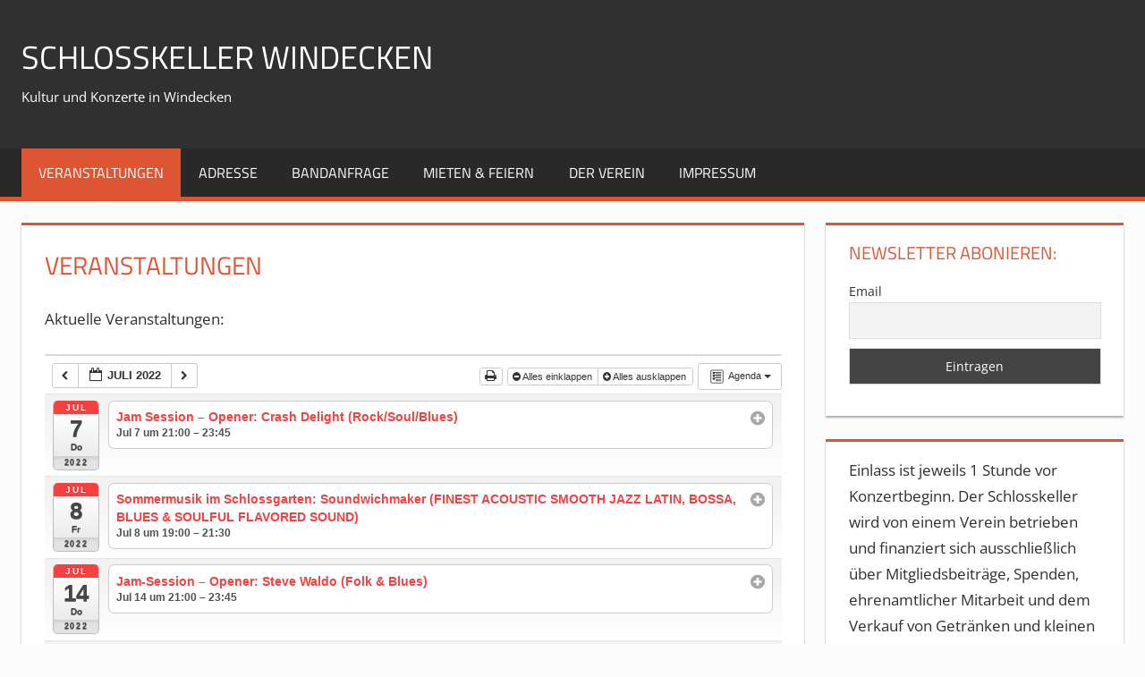

--- FILE ---
content_type: text/html; charset=UTF-8
request_url: https://schlosskeller-windecken.de/?ai1ec=action~agenda%7Cpage_offset~-1%7Ctime_limit~1658181600%7Crequest_format~json
body_size: 46201
content:
<!DOCTYPE html>
<html lang="de-DE">

<head>
<meta charset="UTF-8">
<meta name="viewport" content="width=device-width, initial-scale=1">
<link rel="profile" href="http://gmpg.org/xfn/11">
<link rel="pingback" href="https://schlosskeller-windecken.de/xmlrpc.php">

<title>Schlosskeller Windecken &#8211; Kultur und Konzerte in Windecken</title>
<meta name='robots' content='max-image-preview:large' />
<link rel='dns-prefetch' href='//s.w.org' />
<link rel="alternate" type="application/rss+xml" title="Schlosskeller Windecken &raquo; Feed" href="https://schlosskeller-windecken.de/feed/" />
<link rel="alternate" type="application/rss+xml" title="Schlosskeller Windecken &raquo; Kommentar-Feed" href="https://schlosskeller-windecken.de/comments/feed/" />
		<script type="text/javascript">
			window._wpemojiSettings = {"baseUrl":"https:\/\/s.w.org\/images\/core\/emoji\/13.1.0\/72x72\/","ext":".png","svgUrl":"https:\/\/s.w.org\/images\/core\/emoji\/13.1.0\/svg\/","svgExt":".svg","source":{"concatemoji":"https:\/\/schlosskeller-windecken.de\/wp-includes\/js\/wp-emoji-release.min.js?ver=5.8.1"}};
			!function(e,a,t){var n,r,o,i=a.createElement("canvas"),p=i.getContext&&i.getContext("2d");function s(e,t){var a=String.fromCharCode;p.clearRect(0,0,i.width,i.height),p.fillText(a.apply(this,e),0,0);e=i.toDataURL();return p.clearRect(0,0,i.width,i.height),p.fillText(a.apply(this,t),0,0),e===i.toDataURL()}function c(e){var t=a.createElement("script");t.src=e,t.defer=t.type="text/javascript",a.getElementsByTagName("head")[0].appendChild(t)}for(o=Array("flag","emoji"),t.supports={everything:!0,everythingExceptFlag:!0},r=0;r<o.length;r++)t.supports[o[r]]=function(e){if(!p||!p.fillText)return!1;switch(p.textBaseline="top",p.font="600 32px Arial",e){case"flag":return s([127987,65039,8205,9895,65039],[127987,65039,8203,9895,65039])?!1:!s([55356,56826,55356,56819],[55356,56826,8203,55356,56819])&&!s([55356,57332,56128,56423,56128,56418,56128,56421,56128,56430,56128,56423,56128,56447],[55356,57332,8203,56128,56423,8203,56128,56418,8203,56128,56421,8203,56128,56430,8203,56128,56423,8203,56128,56447]);case"emoji":return!s([10084,65039,8205,55357,56613],[10084,65039,8203,55357,56613])}return!1}(o[r]),t.supports.everything=t.supports.everything&&t.supports[o[r]],"flag"!==o[r]&&(t.supports.everythingExceptFlag=t.supports.everythingExceptFlag&&t.supports[o[r]]);t.supports.everythingExceptFlag=t.supports.everythingExceptFlag&&!t.supports.flag,t.DOMReady=!1,t.readyCallback=function(){t.DOMReady=!0},t.supports.everything||(n=function(){t.readyCallback()},a.addEventListener?(a.addEventListener("DOMContentLoaded",n,!1),e.addEventListener("load",n,!1)):(e.attachEvent("onload",n),a.attachEvent("onreadystatechange",function(){"complete"===a.readyState&&t.readyCallback()})),(n=t.source||{}).concatemoji?c(n.concatemoji):n.wpemoji&&n.twemoji&&(c(n.twemoji),c(n.wpemoji)))}(window,document,window._wpemojiSettings);
		</script>
		<style type="text/css">
img.wp-smiley,
img.emoji {
	display: inline !important;
	border: none !important;
	box-shadow: none !important;
	height: 1em !important;
	width: 1em !important;
	margin: 0 .07em !important;
	vertical-align: -0.1em !important;
	background: none !important;
	padding: 0 !important;
}
</style>
	<link rel='stylesheet' id='ai1ec_style-css'  href='//schlosskeller-windecken.de/wp-content/plugins/all-in-one-event-calendar/cache/bfa1690d_ai1ec_parsed_css.css?ver=2.6.7' type='text/css' media='all' />
<link rel='stylesheet' id='tortuga-theme-fonts-css'  href='https://schlosskeller-windecken.de/wp-content/fonts/545a30c1ce11112dc7796876f4769235.css?ver=20201110' type='text/css' media='all' />
<link rel='stylesheet' id='wp-block-library-css'  href='https://schlosskeller-windecken.de/wp-includes/css/dist/block-library/style.min.css?ver=5.8.1' type='text/css' media='all' />
<link rel='stylesheet' id='smuzform-public-form-render-css'  href='https://schlosskeller-windecken.de/wp-content/plugins/contact-form-add/public/assets/css/form-style.css?ver=5.8.1' type='text/css' media='all' />
<link rel='stylesheet' id='tortuga-stylesheet-css'  href='https://schlosskeller-windecken.de/wp-content/themes/tortuga/style.css?ver=2.3.8' type='text/css' media='all' />
<link rel='stylesheet' id='tortuga-safari-flexbox-fixes-css'  href='https://schlosskeller-windecken.de/wp-content/themes/tortuga/assets/css/safari-flexbox-fixes.css?ver=20200420' type='text/css' media='all' />
<link rel='stylesheet' id='newsletter-css'  href='https://schlosskeller-windecken.de/wp-content/plugins/newsletter/style.css?ver=7.5.3' type='text/css' media='all' />
<script type='text/javascript' src='https://schlosskeller-windecken.de/wp-content/plugins/all-in-one-event-calendar/public/js_cache/calendar.js?ver=2.6.7' id='ai1ec_requirejs-js'></script>
<script type='text/javascript' src='https://schlosskeller-windecken.de/wp-includes/js/jquery/jquery.min.js?ver=3.6.0' id='jquery-core-js'></script>
<script type='text/javascript' src='https://schlosskeller-windecken.de/wp-includes/js/jquery/jquery-migrate.min.js?ver=3.3.2' id='jquery-migrate-js'></script>
<!--[if lt IE 9]>
<script type='text/javascript' src='https://schlosskeller-windecken.de/wp-content/themes/tortuga/assets/js/html5shiv.min.js?ver=3.7.3' id='html5shiv-js'></script>
<![endif]-->
<script type='text/javascript' src='https://schlosskeller-windecken.de/wp-content/themes/tortuga/assets/js/svgxuse.min.js?ver=1.2.6' id='svgxuse-js'></script>
<link rel="https://api.w.org/" href="https://schlosskeller-windecken.de/wp-json/" /><link rel="alternate" type="application/json" href="https://schlosskeller-windecken.de/wp-json/wp/v2/pages/34" /><link rel="EditURI" type="application/rsd+xml" title="RSD" href="https://schlosskeller-windecken.de/xmlrpc.php?rsd" />
<link rel="wlwmanifest" type="application/wlwmanifest+xml" href="https://schlosskeller-windecken.de/wp-includes/wlwmanifest.xml" /> 
<meta name="generator" content="WordPress 5.8.1" />
<link rel="canonical" href="https://schlosskeller-windecken.de/" />
<link rel='shortlink' href='https://schlosskeller-windecken.de/' />
<link rel="alternate" type="application/json+oembed" href="https://schlosskeller-windecken.de/wp-json/oembed/1.0/embed?url=https%3A%2F%2Fschlosskeller-windecken.de%2F" />
<link rel="alternate" type="text/xml+oembed" href="https://schlosskeller-windecken.de/wp-json/oembed/1.0/embed?url=https%3A%2F%2Fschlosskeller-windecken.de%2F&#038;format=xml" />
<style type="text/css" id="custom-background-css">
body.custom-background { background-color: #fcfcfc; }
</style>
	</head>

<body class="home page-template-default page page-id-34 custom-background wp-embed-responsive post-layout-two-columns post-layout-columns">

	
	<div id="page" class="hfeed site">

		<a class="skip-link screen-reader-text" href="#content">Zum Inhalt springen</a>

		
		
		<header id="masthead" class="site-header clearfix" role="banner">

			<div class="header-main container clearfix">

				<div id="logo" class="site-branding clearfix">

										
			<p class="site-title"><a href="https://schlosskeller-windecken.de/" rel="home">Schlosskeller Windecken</a></p>

							
			<p class="site-description">Kultur und Konzerte in Windecken</p>

			
				</div><!-- .site-branding -->

				<div class="header-widgets clearfix">

					
				</div><!-- .header-widgets -->

			</div><!-- .header-main -->

			

	<div id="main-navigation-wrap" class="primary-navigation-wrap">

		<div class="primary-navigation-container container">

			
			<button class="primary-menu-toggle menu-toggle" aria-controls="primary-menu" aria-expanded="false" >
				<svg class="icon icon-menu" aria-hidden="true" role="img"> <use xlink:href="https://schlosskeller-windecken.de/wp-content/themes/tortuga/assets/icons/genericons-neue.svg#menu"></use> </svg><svg class="icon icon-close" aria-hidden="true" role="img"> <use xlink:href="https://schlosskeller-windecken.de/wp-content/themes/tortuga/assets/icons/genericons-neue.svg#close"></use> </svg>				<span class="menu-toggle-text">Menu</span>
			</button>

			<div class="primary-navigation">

				<nav id="site-navigation" class="main-navigation" role="navigation"  aria-label="Primary Menu">

					<ul id="primary-menu" class="menu"><li id="menu-item-179" class="menu-item menu-item-type-post_type menu-item-object-page menu-item-home current-menu-item page_item page-item-34 current_page_item menu-item-179"><a href="https://schlosskeller-windecken.de/" aria-current="page">Veranstaltungen</a></li>
<li id="menu-item-612" class="menu-item menu-item-type-post_type menu-item-object-page menu-item-612"><a href="https://schlosskeller-windecken.de/anfahrt/">Adresse</a></li>
<li id="menu-item-304" class="menu-item menu-item-type-post_type menu-item-object-page menu-item-304"><a href="https://schlosskeller-windecken.de/bandanfrage/">Bandanfrage</a></li>
<li id="menu-item-178" class="menu-item menu-item-type-post_type menu-item-object-page menu-item-178"><a href="https://schlosskeller-windecken.de/mieten-feiern/">Mieten &#038; Feiern</a></li>
<li id="menu-item-1061" class="menu-item menu-item-type-post_type menu-item-object-page menu-item-1061"><a href="https://schlosskeller-windecken.de/der-verein/">Der Verein</a></li>
<li id="menu-item-180" class="menu-item menu-item-type-post_type menu-item-object-page menu-item-180"><a href="https://schlosskeller-windecken.de/impressum/">Impressum</a></li>
</ul>				</nav><!-- #site-navigation -->

			</div><!-- .primary-navigation -->

		</div>

	</div>



		</header><!-- #masthead -->

		
		
		
		<div id="content" class="site-content container clearfix">

	<section id="primary" class="content-single content-area">
		<main id="main" class="site-main" role="main">

			
<article id="post-34" class="post-34 page type-page status-publish hentry">

	
	<header class="entry-header">

		<h1 class="page-title">Veranstaltungen</h1>
	</header><!-- .entry-header -->

	<div class="entry-content clearfix">

		<!-- START All-in-One Event Calendar Plugin - Version 2.6.7 -->
<div id="ai1ec-container"
	 class="ai1ec-main-container ">
	<p>Aktuelle Veranstaltungen:</p>

	<div id="ai1ec-calendar" class="timely ai1ec-calendar">
					
						<div class="timely ai1ec-calendar-toolbar ai1ec-clearfix
		">
		<ul class="ai1ec-nav ai1ec-nav-pills ai1ec-pull-left ai1ec-filters">
			
			
					</ul>
		<div class="ai1ec-pull-right">
					
				</div>
	</div>
		<div id="ai1ec-calendar-view-container"
			 class="ai1ec-calendar-view-container">
			<div id="ai1ec-calendar-view-loading"
				 class="ai1ec-loading ai1ec-calendar-view-loading"></div>
			<div id="ai1ec-calendar-view" class="ai1ec-calendar-view">
				<div class="ai1ec-clearfix">
		<div class="ai1ec-views-dropdown ai1ec-btn-group ai1ec-pull-right">
		<a class="ai1ec-btn ai1ec-btn-sm ai1ec-btn-default ai1ec-dropdown-toggle"
			data-toggle="ai1ec-dropdown">
			<i class="ai1ec-icon-agenda ai1ec-view-icon"></i>
			<span class="ai1ec-hidden-xs ai1ec-hidden-sm">
				Agenda
			</span>
			<span class="ai1ec-caret"></span>
		</a>
		<div class="ai1ec-dropdown-menu">
							<div class="ai1ec-active"
					data-action="agenda">
					<a id="ai1ec-view-agenda"
						data-type="json"
						class="ai1ec-load-view agenda"
						href="https://schlosskeller-windecken.de/?ai1ec=action~agenda|page_offset~-1|time_limit~1658181600|request_format~json">
						<i class="ai1ec-icon-agenda ai1ec-view-icon"></i>
						<span class="ai1ec-hidden-xs ai1ec-hidden-sm">
							Agenda
						</span>
					</a>
				</div>
							<div class=""
					data-action="month">
					<a id="ai1ec-view-month"
						data-type="json"
						class="ai1ec-load-view month"
						href="https://schlosskeller-windecken.de/?ai1ec=action~month|page_offset~-1|time_limit~1658181600|request_format~json">
						<i class="ai1ec-icon-month ai1ec-view-icon"></i>
						<span class="ai1ec-hidden-xs ai1ec-hidden-sm">
							Monat
						</span>
					</a>
				</div>
					</div>
	</div>

	<div class="ai1ec-title-buttons ai1ec-btn-toolbar">
		
		<div class="ai1ec-pagination ai1ec-btn-group">
						<a class="ai1ec-prev-page ai1ec-load-view ai1ec-btn ai1ec-btn-sm
				ai1ec-btn-default "
				data-type="json"
				href="https&#x3A;&#x2F;&#x2F;schlosskeller-windecken.de&#x2F;&#x3F;ai1ec&#x3D;action&#x7E;agenda&#x7C;page_offset&#x7E;-2&#x7C;time_limit&#x7E;1658181600&#x7C;request_format&#x7E;json">
				<i class="ai1ec-fa ai1ec-fa-chevron-left"></i>
			</a>
								<a
	class="ai1ec-minical-trigger ai1ec-btn ai1ec-btn-sm ai1ec-btn-default
    ai1ec-tooltip-trigger"
			data-date="7/7/2022"
			data-date-format="d/m/yyyy"
			data-date-weekstart="1"
			href="#"
			data-href="https://schlosskeller-windecken.de/?ai1ec=action~agenda|exact_date~__DATE__"
			data-lang="de-DE"
		data-type="json"
	title="Ein Datum im Kalender auswählen"
	>
	<i class="ai1ec-fa ai1ec-fa-calendar-o ai1ec-fa-fw ai1ec-fa-lg"></i>
  <span class="ai1ec-calendar-title">Juli 2022</span>
  <span class="ai1ec-calendar-title-short">Jul 2022</span>
</a>

								<a class="ai1ec-next-page ai1ec-load-view ai1ec-btn ai1ec-btn-sm
				ai1ec-btn-default "
				data-type="json"
				href="https&#x3A;&#x2F;&#x2F;schlosskeller-windecken.de&#x2F;&#x3F;ai1ec&#x3D;action&#x7E;agenda&#x7C;time_limit&#x7E;1658181600&#x7C;request_format&#x7E;json">
				<i class="ai1ec-fa ai1ec-fa-chevron-right"></i>
			</a>
			</div>

		<div class="ai1ec-agenda-buttons ai1ec-btn-toolbar ai1ec-pull-right">
	<div class="ai1ec-btn-group ai1ec-btn-group-xs">
		<a id="ai1ec-print-button" href="#" class="ai1ec-btn ai1ec-btn-default ai1ec-btn-xs">
			<i class="ai1ec-fa ai1ec-fa-print"></i>
		</a>
	</div>
	<div class="ai1ec-btn-group ai1ec-btn-group-xs">
		<a id="ai1ec-agenda-collapse-all" class="ai1ec-btn ai1ec-btn-default ai1ec-btn-xs">
			<i class="ai1ec-fa ai1ec-fa-minus-circle"></i> Alles einklappen
		</a>
		<a id="ai1ec-agenda-expand-all" class="ai1ec-btn ai1ec-btn-default ai1ec-btn-xs">
			<i class="ai1ec-fa ai1ec-fa-plus-circle"></i> Alles ausklappen
		</a>
	</div>
</div>

					
			</div>
			
	</div>


<div class="ai1ec-agenda-view">
						<div class="ai1ec-date
				">
				<a class="ai1ec-date-title ai1ec-load-view"
					href="https&#x3A;&#x2F;&#x2F;schlosskeller-windecken.de&#x2F;&#x3F;ai1ec&#x3D;action&#x7E;oneday&#x7C;exact_date&#x7E;7-7-2022"
					data-type="json">
					<div class="ai1ec-month">Jul</div>
					<div class="ai1ec-day">7</div>
					<div class="ai1ec-weekday">Do</div>
											<div class="ai1ec-year">2022</div>
									</a>
				<div class="ai1ec-date-events">
											 																		<div class="ai1ec-event
								ai1ec-event-id-2815
								ai1ec-event-instance-id-7094
																"
																data-end="">

								<div class="ai1ec-event-header">
									<div class="ai1ec-event-toggle">
										<i class="ai1ec-fa ai1ec-fa-minus-circle ai1ec-fa-lg"></i>
										<i class="ai1ec-fa ai1ec-fa-plus-circle ai1ec-fa-lg"></i>
									</div>
									<span class="ai1ec-event-title">
										Jam Session &#8211; Opener: Crash Delight (Rock/Soul/Blues)
																			</span>
									<div class="ai1ec-sas-actions ai1ec-btn-group ai1ec-clearfix">
	<a href="#" target="_blank" class="ai1ec-sas-action ai1ec-btn ai1ec-btn-primary
			ai1ec-btn-xs			ai1ec-btn-sm ai1ec-sas-action-tickets">
			<i class="ai1ec-fa ai1ec-fa-ticket"></i>
			<span class="ai1ec-hidden-xs">Tickets</span>
		</a>
	</div>

																		
									<div class="ai1ec-event-time">
										 Jul 7 um 21:00 – 23:45
									</div>
								</div>

																<div class="ai1ec-event-summary ">

									<div class="ai1ec-event-description">
																				<div class="ai1ec-date ">
<div class="ai1ec-date-events">
<div class="ai1ec-event ai1ec-event-id-2417 ai1ec-event-instance-id-6766 ai1ec-expanded" data-end="">
<div class="ai1ec-event-summary ">
<div class="ai1ec-event-description">
<p>&#8211; CRASH DELIGHT &#8211;<br />
Eine kleine, feine Band, ohne Gedöns und Schnickschnack.<br />
Bass, Gitarre, Drums und die unverwechselbare Stimme von Ute<br />
Lichtenberger (No Shelter),<br />
das reicht den Vieren, um bekannten und weniger bekannten Rock- Soul-<br />
und Blues-Songs einen neuen, frischen Klang zu geben.<br />
Manchmal ist weniger eben doch MEHR&#8230;&#8230;</p>
<p><img loading="lazy" class="alignnone wp-image-2887" src="https://schlosskeller-windecken.de/wp-content/uploads/2021/10/Crash-FotoLogo-300x208.jpg" alt="" width="342" height="237" srcset="https://schlosskeller-windecken.de/wp-content/uploads/2021/10/Crash-FotoLogo-300x208.jpg 300w, https://schlosskeller-windecken.de/wp-content/uploads/2021/10/Crash-FotoLogo-800x555.jpg 800w, https://schlosskeller-windecken.de/wp-content/uploads/2021/10/Crash-FotoLogo-768x533.jpg 768w, https://schlosskeller-windecken.de/wp-content/uploads/2021/10/Crash-FotoLogo-1536x1065.jpg 1536w, https://schlosskeller-windecken.de/wp-content/uploads/2021/10/Crash-FotoLogo.jpg 1596w" sizes="(max-width: 342px) 100vw, 342px" /></p>
<p><strong>Ab 22 Uhr</strong> <strong>offene Bühne für alle Musiker.</strong><span id="cc-m-header-13445106625" class="cc-within-single-module-element j-website-title-content"><br />
</span></p>
<p><strong>Ein Schlagzeug, 2 gute Gitarrenamps, ein Bassamp und Mikrofone/Anlage stehen zur Verfügung.</strong></p>
<p>Ein Stammpublikum ist auch regelmäßg da, um sich jede Woche aufs neue musikalisch überraschen zu lassen.</p>
<p>Mittlerweile haben wir Musiker aus Frankfurt, Hanau, Grosskrotzenburg, Friedberg, Bad Nauheim, Maintal, … und Nidderau, die regelmäßig vorbei schauen.</p>
<p>&nbsp;</p>
<p><strong>Eintritt: 1 Euro</strong> / Einlass: 20:00 Uhr / <strong>Beginn 21:00 Uhr</strong></p>
</div>
</div>
</div>
</div>
</div>

									</div>

									<div class="ai1ec-event-summary-footer">
										<div class="ai1ec-btn-group ai1ec-actions">
																						<a class="ai1ec-read-more ai1ec-btn ai1ec-btn-default
												ai1ec-load-event"
												href="https&#x3A;&#x2F;&#x2F;schlosskeller-windecken.de&#x2F;Veranstaltung&#x2F;jam-session-opener-crash-delight-2&#x2F;&#x3F;instance_id&#x3D;7094">
												Weiterlesen <i class="ai1ec-fa ai1ec-fa-arrow-right"></i>
											</a>
										</div>
																																																	</div>
								</div>

							</div>
						 					 				</div>
			</div>
					<div class="ai1ec-date
				">
				<a class="ai1ec-date-title ai1ec-load-view"
					href="https&#x3A;&#x2F;&#x2F;schlosskeller-windecken.de&#x2F;&#x3F;ai1ec&#x3D;action&#x7E;oneday&#x7C;exact_date&#x7E;8-7-2022"
					data-type="json">
					<div class="ai1ec-month">Jul</div>
					<div class="ai1ec-day">8</div>
					<div class="ai1ec-weekday">Fr</div>
											<div class="ai1ec-year">2022</div>
									</a>
				<div class="ai1ec-date-events">
											 																		<div class="ai1ec-event
								ai1ec-event-id-2839
								ai1ec-event-instance-id-7115
																"
																data-end="">

								<div class="ai1ec-event-header">
									<div class="ai1ec-event-toggle">
										<i class="ai1ec-fa ai1ec-fa-minus-circle ai1ec-fa-lg"></i>
										<i class="ai1ec-fa ai1ec-fa-plus-circle ai1ec-fa-lg"></i>
									</div>
									<span class="ai1ec-event-title">
										Sommermusik im Schlossgarten: Soundwichmaker (FINEST ACOUSTIC SMOOTH JAZZ LATIN, BOSSA, BLUES &#038; SOULFUL FLAVORED SOUND)
																			</span>
									<div class="ai1ec-sas-actions ai1ec-btn-group ai1ec-clearfix">
	<a href="#" target="_blank" class="ai1ec-sas-action ai1ec-btn ai1ec-btn-primary
			ai1ec-btn-xs			ai1ec-btn-sm ai1ec-sas-action-tickets">
			<i class="ai1ec-fa ai1ec-fa-ticket"></i>
			<span class="ai1ec-hidden-xs">Tickets</span>
		</a>
	</div>

																		
									<div class="ai1ec-event-time">
										 Jul 8 um 19:00 – 21:30
									</div>
								</div>

																<div class="ai1ec-event-summary ">

									<div class="ai1ec-event-description">
																				<p><strong>SOUNDWICHMAKER</strong></p>
<p>FINEST ACOUSTIC SMOOTH JAZZ, LATIN, BOSSA,<br />
BLUES &amp; SOULFUL FLAVORED SOUND</p>
<p><img loading="lazy" class="alignnone wp-image-2236" src="https://schlosskeller-windecken.de/wp-content/uploads/2021/06/soudnwichmaker_portraits_musiker_chris_c_harald_schnauder_gross-300x138.jpeg" alt="" width="492" height="226" srcset="https://schlosskeller-windecken.de/wp-content/uploads/2021/06/soudnwichmaker_portraits_musiker_chris_c_harald_schnauder_gross-300x138.jpeg 300w, https://schlosskeller-windecken.de/wp-content/uploads/2021/06/soudnwichmaker_portraits_musiker_chris_c_harald_schnauder_gross-800x369.jpeg 800w, https://schlosskeller-windecken.de/wp-content/uploads/2021/06/soudnwichmaker_portraits_musiker_chris_c_harald_schnauder_gross-768x354.jpeg 768w, https://schlosskeller-windecken.de/wp-content/uploads/2021/06/soudnwichmaker_portraits_musiker_chris_c_harald_schnauder_gross-1536x708.jpeg 1536w, https://schlosskeller-windecken.de/wp-content/uploads/2021/06/soudnwichmaker_portraits_musiker_chris_c_harald_schnauder_gross-2048x944.jpeg 2048w" sizes="(max-width: 492px) 100vw, 492px" /></p>
<p><strong>copyright Harald Schnauder, </strong><strong>www.business-portrait.com</strong></p>
<p><strong>Soundwichmaker:</strong><br />
Die Herzen der Zuschauer berühren und einen lebendigen Augenblick schaffen, dem hat sich das Frankfurter<br />
Ensemble Soundwichmaker verschrieben. Die Band beherrscht es perfekt, elegante Lässigkeit mit musikalischer<br />
Leidenschaft zu verbinden.<br />
Soundwichmaker bieten eine stilvolle Show voller Spielfreude. Eine akustische Gitarre, ein Bass und ein Cajon &#8211;<br />
mehr brauchen Soundwichmaker nicht, um ihren edlen und zugleich dynamischen Sound zu zaubern.<br />
Leichtfüßiger Bossa Nova, mitreißender Latin, entspannter Soul, cooler Jazz, erdiger Blues oder groovige Pop &amp;<br />
Danceclassics – immer ist bei dem „Soundwich“ dieser Band ein Augenzwinkern mit dabei. In teils eigenen<br />
Interpretationen bekannter Songs der verschiedenen Genres sowie eigenen Kompositionen führt das Ensemble<br />
sein Publikum durch Gefühlswelten der Freude, Melancholie und Gelassenheit. Das kurzweilige Programm<br />
zaubert ein Lächeln auf die Lippen und weckt Erinnerungen an gefühlvolle Momente.<br />
Die Sängerinnen Alexandra Kolbe oder Claudia Lemperle bestechen dabei mit ihren sinnlich-samtigen Stimmen<br />
voller Soul. Es dauert nicht lange, bis das Publikum hoffnungslos verfallen ist. Ihr markantes Gegenüber, Hendrik<br />
Fricke an der Gitarre und Gesang, improvisiert höchst einfühlsam. Die beiden spielen sich die Bälle zu und<br />
verstehen es glänzend, das Publikum zu begeistern. Andy Simon am Cajon legt mit Dennis Bergmann am Bass<br />
und Gesang das groovende Fundament. Beide glänzen mit viel Spielwitz, jeder Menge Charme und einer<br />
energiegeladenen Performance. Seit 2019 begleitet Chris W. Martin an der Geige die Band und bereichert mit<br />
seiner virtuosen Spielweise als auch des charakteristischen Klangs seines Instruments den emotionalen Sound<br />
von Soundwichmaker.<br />
Eine außergewöhnliche Band, Verve, Esprit und ein mitreißend tanzbarer Sound, mit minimalem Equipment &#8211;<br />
das ist es, was diese Band so einzigartig macht. Enjoy it!<br />
Booking/Kontakt: Andy Simon ● Mobil: 0162 6170268 ● Email: ansimon@gmx.de<br />
Web: soundwichmaker.de ● facebook.com/soundwichmaker ● youtube Soundwichmaker ● Instagram</p>
<p><iframe loading="lazy" title="Soundwichmaker Trailer 2020" width="840" height="473" src="https://www.youtube.com/embed/QG6o1yTGR4o?feature=oembed" frameborder="0" allow="accelerometer; autoplay; clipboard-write; encrypted-media; gyroscope; picture-in-picture" allowfullscreen></iframe></p>
<p>&nbsp;</p>
<p><strong>Da der &#8222;Schlosskeller&#8220; mitten im Wohngebiet liegt, haben wir die Öffnungszeiten angepasst. Wir haben ab 19:00 für euch geöffnet, die Musik geht um 20:00 los und es wird bis 21:30 gespielt. Die Theke schließt ebenfalls um 21:30 Uhr und der Schlosskeller schließt seine Pforten um 22:30 Uhr.</strong></p>
<p><strong>***</strong> <em><strong>Aus organistorischen Gründen sind Kartenvorverkauf oder Reservierungen nicht möglich ***</strong></em></p>
<p><strong><em>Einlass 19:00 &#8211; Beginn 20:00 Uhr + + + Der Eintritt ist frei &#8211; Hutkonzert + + +</em></strong></p>

									</div>

									<div class="ai1ec-event-summary-footer">
										<div class="ai1ec-btn-group ai1ec-actions">
																						<a class="ai1ec-read-more ai1ec-btn ai1ec-btn-default
												ai1ec-load-event"
												href="https&#x3A;&#x2F;&#x2F;schlosskeller-windecken.de&#x2F;Veranstaltung&#x2F;sommermusik-im-schlossgarten-soundwichmaker-finest-acoustic-smooth-jazz-latin-bossa-blues-soulful-flavored-sound&#x2F;&#x3F;instance_id&#x3D;7115">
												Weiterlesen <i class="ai1ec-fa ai1ec-fa-arrow-right"></i>
											</a>
										</div>
																																																	</div>
								</div>

							</div>
						 					 				</div>
			</div>
					<div class="ai1ec-date
				">
				<a class="ai1ec-date-title ai1ec-load-view"
					href="https&#x3A;&#x2F;&#x2F;schlosskeller-windecken.de&#x2F;&#x3F;ai1ec&#x3D;action&#x7E;oneday&#x7C;exact_date&#x7E;14-7-2022"
					data-type="json">
					<div class="ai1ec-month">Jul</div>
					<div class="ai1ec-day">14</div>
					<div class="ai1ec-weekday">Do</div>
											<div class="ai1ec-year">2022</div>
									</a>
				<div class="ai1ec-date-events">
											 																		<div class="ai1ec-event
								ai1ec-event-id-2941
								ai1ec-event-instance-id-7178
																"
																data-end="">

								<div class="ai1ec-event-header">
									<div class="ai1ec-event-toggle">
										<i class="ai1ec-fa ai1ec-fa-minus-circle ai1ec-fa-lg"></i>
										<i class="ai1ec-fa ai1ec-fa-plus-circle ai1ec-fa-lg"></i>
									</div>
									<span class="ai1ec-event-title">
										Jam-Session &#8211; Opener: Steve Waldo (Folk &#038; Blues)
																			</span>
									<div class="ai1ec-sas-actions ai1ec-btn-group ai1ec-clearfix">
	<a href="#" target="_blank" class="ai1ec-sas-action ai1ec-btn ai1ec-btn-primary
			ai1ec-btn-xs			ai1ec-btn-sm ai1ec-sas-action-tickets">
			<i class="ai1ec-fa ai1ec-fa-ticket"></i>
			<span class="ai1ec-hidden-xs">Tickets</span>
		</a>
	</div>

																		
									<div class="ai1ec-event-time">
										 Jul 14 um 21:00 – 23:45
									</div>
								</div>

																<div class="ai1ec-event-summary ">

									<div class="ai1ec-event-description">
																				<p>Stefan Waldschmidt alias <strong>Steve Waldo</strong> präsentiert <strong>Folk- &amp; Bluessongs</strong>, auch in Mundart, aus seinem Straßenprogramm.</p>
<p><img loading="lazy" class="alignnone size-medium wp-image-2943" src="https://schlosskeller-windecken.de/wp-content/uploads/2020/12/Waldo-300x225.jpg" alt="" width="300" height="225" srcset="https://schlosskeller-windecken.de/wp-content/uploads/2020/12/Waldo-300x225.jpg 300w, https://schlosskeller-windecken.de/wp-content/uploads/2020/12/Waldo-800x600.jpg 800w, https://schlosskeller-windecken.de/wp-content/uploads/2020/12/Waldo-768x576.jpg 768w, https://schlosskeller-windecken.de/wp-content/uploads/2020/12/Waldo-1536x1152.jpg 1536w, https://schlosskeller-windecken.de/wp-content/uploads/2020/12/Waldo-2048x1536.jpg 2048w" sizes="(max-width: 300px) 100vw, 300px" /></p>
<p><strong>Danach ab 22:00 Uhr offene Bühne für alle Musiker.</strong><span id="cc-m-header-13445106625" class="cc-within-single-module-element j-website-title-content"><br />
</span><strong>Ein Schlagzeug, 2 gute Gitarrenamps, ein Bassamp und Mikrofone/Anlage stehen zur Verfügung.</strong></p>
<p>Ein Stammpublikum ist auch regelmäßig da, um sich jede Woche aufs neue musikalisch überraschen zu lassen.</p>
<p>Mittlerweile haben wir Musiker aus Frankfurt, Hanau, Grosskrotzenburg, Friedberg, Bad Nauheim, Maintal, … und Nidderau, die regelmäßig vorbei schauen.</p>
<p><strong>Eintritt: 1 Euro</strong> / Einlass: 20:00 Uhr / <strong>Beginn 21:00 Uhr</strong></p>

									</div>

									<div class="ai1ec-event-summary-footer">
										<div class="ai1ec-btn-group ai1ec-actions">
																						<a class="ai1ec-read-more ai1ec-btn ai1ec-btn-default
												ai1ec-load-event"
												href="https&#x3A;&#x2F;&#x2F;schlosskeller-windecken.de&#x2F;Veranstaltung&#x2F;jam-session-opener-steve-waldo-folk-blues&#x2F;&#x3F;instance_id&#x3D;7178">
												Weiterlesen <i class="ai1ec-fa ai1ec-fa-arrow-right"></i>
											</a>
										</div>
																																																	</div>
								</div>

							</div>
						 					 				</div>
			</div>
					<div class="ai1ec-date
				">
				<a class="ai1ec-date-title ai1ec-load-view"
					href="https&#x3A;&#x2F;&#x2F;schlosskeller-windecken.de&#x2F;&#x3F;ai1ec&#x3D;action&#x7E;oneday&#x7C;exact_date&#x7E;15-7-2022"
					data-type="json">
					<div class="ai1ec-month">Jul</div>
					<div class="ai1ec-day">15</div>
					<div class="ai1ec-weekday">Fr</div>
											<div class="ai1ec-year">2022</div>
									</a>
				<div class="ai1ec-date-events">
											 																		<div class="ai1ec-event
								ai1ec-event-id-2837
								ai1ec-event-instance-id-7113
																"
																data-end="">

								<div class="ai1ec-event-header">
									<div class="ai1ec-event-toggle">
										<i class="ai1ec-fa ai1ec-fa-minus-circle ai1ec-fa-lg"></i>
										<i class="ai1ec-fa ai1ec-fa-plus-circle ai1ec-fa-lg"></i>
									</div>
									<span class="ai1ec-event-title">
										Sommermusik im Schlossgarten: Rats &#038; Roaches  (American Roots Rock &#038; Blues)
																			</span>
									<div class="ai1ec-sas-actions ai1ec-btn-group ai1ec-clearfix">
	<a href="#" target="_blank" class="ai1ec-sas-action ai1ec-btn ai1ec-btn-primary
			ai1ec-btn-xs			ai1ec-btn-sm ai1ec-sas-action-tickets">
			<i class="ai1ec-fa ai1ec-fa-ticket"></i>
			<span class="ai1ec-hidden-xs">Tickets</span>
		</a>
	</div>

																		
									<div class="ai1ec-event-time">
										 Jul 15 um 19:00 – 21:30
									</div>
								</div>

																<div class="ai1ec-event-summary ">

									<div class="ai1ec-event-description">
																				<p><strong>American Roots Rock</strong> und <strong>Blues</strong> vom Feinsten bietet das Akustik Trio<em> <strong>Rats &amp; Roaches</strong></em>.</p>
<p>Gespielt wird eigenes und eigentümliches, bekanntes und unbekanntes, in deutsch und englisch, neues und altes, aus den Stilen <strong>Southern, Blues und Rock</strong>  &#8211; mit Titeln u.a. von <strong>Lynyrd Skynyrd, Westernhagen, Clapton, Keb Mo, Bob Dylan, Calvin Russel und den Black Crowes. </strong><br />
Die drei Musiker, um die bekannte Ruhrpott Röhre Jörg Feifowski (Vocals, Gitarre, Harp), haben sich 2018 bei einer Jamsession kennen und schätzen gelernt. Seitdem treten sie  in Clubs und Kneipen auf, geben aber auch immer wieder Konzerte auf öffentlichen Plätzen und in Parks.<br />
Thorsten Güntner (Vocals, Gitarre, Mandoline, Banjo) und Gernot Hopp (Vocals , Percussion, Bass) sind seit Jahren fester Bestandteil der hessischen Musikszene und runden das musikalische Gesamtpaket ab.<br />
Zusammen sorgen sie für einen unterhaltsamen Abend für ihr Publikum, gelegentlich mit Gästen, aber immer mit großer Spielfreude und Spaß an der Musik.</p>
<p><iframe loading="lazy" title="Rats and Roaches - Mit 18 (Westernhagen) - Sommer am See Vielfaltbühne" width="840" height="473" src="https://www.youtube.com/embed/yItwRgsWcaw?start=37&#038;feature=oembed" frameborder="0" allow="accelerometer; autoplay; clipboard-write; encrypted-media; gyroscope; picture-in-picture" allowfullscreen></iframe></p>
<p><strong>Da der &#8222;Schlosskeller&#8220; mitten im Wohngebiet liegt, haben wir die Öffnungszeiten angepasst. Wir haben ab 19:00 für euch geöffnet, die Musik geht um 20:00 los und es wird bis 21:30 gespielt. Die Theke schließt ebenfalls um 21:30 Uhr und der Schlosskeller schließt seine Pforten um 22:30 Uhr.</strong></p>
<p><strong>***</strong> <em><strong>Aus organistorischen Gründen sind Kartenvorverkauf oder Reservierungen nicht möglich ***</strong></em></p>
<p><strong><em>Einlass 19:00 &#8211; Beginn 20:00 Uhr + + + Der Eintritt ist frei &#8211; Hutkonzert + + +</em></strong></p>

									</div>

									<div class="ai1ec-event-summary-footer">
										<div class="ai1ec-btn-group ai1ec-actions">
																						<a class="ai1ec-read-more ai1ec-btn ai1ec-btn-default
												ai1ec-load-event"
												href="https&#x3A;&#x2F;&#x2F;schlosskeller-windecken.de&#x2F;Veranstaltung&#x2F;sommermusik-im-schlossgarten-second-skin-rock-pop-unplugged&#x2F;&#x3F;instance_id&#x3D;7113">
												Weiterlesen <i class="ai1ec-fa ai1ec-fa-arrow-right"></i>
											</a>
										</div>
																																																	</div>
								</div>

							</div>
						 					 				</div>
			</div>
					<div class="ai1ec-date
				">
				<a class="ai1ec-date-title ai1ec-load-view"
					href="https&#x3A;&#x2F;&#x2F;schlosskeller-windecken.de&#x2F;&#x3F;ai1ec&#x3D;action&#x7E;oneday&#x7C;exact_date&#x7E;16-7-2022"
					data-type="json">
					<div class="ai1ec-month">Jul</div>
					<div class="ai1ec-day">16</div>
					<div class="ai1ec-weekday">Sa</div>
											<div class="ai1ec-year">2022</div>
									</a>
				<div class="ai1ec-date-events">
											 																		<div class="ai1ec-event
								ai1ec-event-id-2846
								ai1ec-event-instance-id-7121
																"
																data-end="">

								<div class="ai1ec-event-header">
									<div class="ai1ec-event-toggle">
										<i class="ai1ec-fa ai1ec-fa-minus-circle ai1ec-fa-lg"></i>
										<i class="ai1ec-fa ai1ec-fa-plus-circle ai1ec-fa-lg"></i>
									</div>
									<span class="ai1ec-event-title">
										Sommermusik im Schlossgarten: Dannyjune Smith (Folksongs der 68er/ 69er, Country- Traditionals, Pop- und Evergreenklassiker)
																			</span>
									<div class="ai1ec-sas-actions ai1ec-btn-group ai1ec-clearfix">
	<a href="#" target="_blank" class="ai1ec-sas-action ai1ec-btn ai1ec-btn-primary
			ai1ec-btn-xs			ai1ec-btn-sm ai1ec-sas-action-tickets">
			<i class="ai1ec-fa ai1ec-fa-ticket"></i>
			<span class="ai1ec-hidden-xs">Tickets</span>
		</a>
	</div>

																		
									<div class="ai1ec-event-time">
										 Jul 16 um 19:00 – 21:30
									</div>
								</div>

																<div class="ai1ec-event-summary ">

									<div class="ai1ec-event-description">
																				<p><strong>Dannyjune Smith mit June&#8217;s Tunes: Eine Stimme und eine Gitarre</strong></p>
<p><strong>Folksongs der 68er/ 69er, Country- Traditionals, Pop- und Evergreenklassiker</strong></p>
<p><img loading="lazy" class="alignnone wp-image-2848" src="https://schlosskeller-windecken.de/wp-content/uploads/2020/06/Dannyjune-300x169.jpg" alt="" width="369" height="208" srcset="https://schlosskeller-windecken.de/wp-content/uploads/2020/06/Dannyjune-300x169.jpg 300w, https://schlosskeller-windecken.de/wp-content/uploads/2020/06/Dannyjune-800x450.jpg 800w, https://schlosskeller-windecken.de/wp-content/uploads/2020/06/Dannyjune-768x432.jpg 768w, https://schlosskeller-windecken.de/wp-content/uploads/2020/06/Dannyjune-1536x864.jpg 1536w, https://schlosskeller-windecken.de/wp-content/uploads/2020/06/Dannyjune.jpg 1600w" sizes="(max-width: 369px) 100vw, 369px" /></p>
<p><strong>Da der &#8222;Schlosskeller&#8220; mitten im Wohngebiet liegt, haben wir die Öffnungszeiten angepasst. Wir haben ab 19:00 für euch geöffnet, die Musik geht um 20:00 los und es wird bis 21:30 gespielt. Die Theke schließt ebenfalls um 21:30 Uhr und der Schlosskeller schließt seine Pforten um 22:30 Uhr.</strong></p>
<p><strong>***</strong> <em><strong>Aus organistorischen Gründen sind Kartenvorverkauf oder Reservierungen nicht möglich ***</strong></em></p>
<p><strong><em>Einlass 19:00 &#8211; Beginn 20:00 Uhr + + + Der Eintritt ist frei &#8211; Hutkonzert + + +</em></strong></p>
<p>&nbsp;</p>

									</div>

									<div class="ai1ec-event-summary-footer">
										<div class="ai1ec-btn-group ai1ec-actions">
																						<a class="ai1ec-read-more ai1ec-btn ai1ec-btn-default
												ai1ec-load-event"
												href="https&#x3A;&#x2F;&#x2F;schlosskeller-windecken.de&#x2F;Veranstaltung&#x2F;sommermusik-im-schlossgarten-dannyjune-smith-folksongs-der-68er-69er-country-traditionals-pop-und-evergreenklassiker&#x2F;&#x3F;instance_id&#x3D;7121">
												Weiterlesen <i class="ai1ec-fa ai1ec-fa-arrow-right"></i>
											</a>
										</div>
																																																	</div>
								</div>

							</div>
						 					 				</div>
			</div>
		 	 </div>

<div class="ai1ec-pull-left"><div class="ai1ec-pagination ai1ec-btn-group">
						<a class="ai1ec-prev-page ai1ec-load-view ai1ec-btn ai1ec-btn-sm
				ai1ec-btn-default "
				data-type="json"
				href="https&#x3A;&#x2F;&#x2F;schlosskeller-windecken.de&#x2F;&#x3F;ai1ec&#x3D;action&#x7E;agenda&#x7C;page_offset&#x7E;-2&#x7C;time_limit&#x7E;1658181600&#x7C;request_format&#x7E;json">
				<i class="ai1ec-fa ai1ec-fa-chevron-left"></i>
			</a>
								<a
	class="ai1ec-minical-trigger ai1ec-btn ai1ec-btn-sm ai1ec-btn-default
    ai1ec-tooltip-trigger"
			data-date="7/7/2022"
			data-date-format="d/m/yyyy"
			data-date-weekstart="1"
			href="#"
			data-href="https://schlosskeller-windecken.de/?ai1ec=action~agenda|exact_date~__DATE__"
			data-lang="de-DE"
		data-type="json"
	title="Ein Datum im Kalender auswählen"
	>
	<i class="ai1ec-fa ai1ec-fa-calendar-o ai1ec-fa-fw ai1ec-fa-lg"></i>
  <span class="ai1ec-calendar-title">Juli 2022</span>
  <span class="ai1ec-calendar-title-short">Jul 2022</span>
</a>

								<a class="ai1ec-next-page ai1ec-load-view ai1ec-btn ai1ec-btn-sm
				ai1ec-btn-default "
				data-type="json"
				href="https&#x3A;&#x2F;&#x2F;schlosskeller-windecken.de&#x2F;&#x3F;ai1ec&#x3D;action&#x7E;agenda&#x7C;time_limit&#x7E;1658181600&#x7C;request_format&#x7E;json">
				<i class="ai1ec-fa ai1ec-fa-chevron-right"></i>
			</a>
			</div>
</div>

			</div>
		</div>
		<div class="ai1ec-subscribe-container ai1ec-pull-right ai1ec-btn-group">
			<div class="ai1ec-subscribe-dropdown ai1ec-dropdown ai1ec-dropup ai1ec-btn
	ai1ec-btn-default ai1ec-btn-sm">
	<span role="button" class="ai1ec-dropdown-toggle ai1ec-subscribe"
			data-toggle="ai1ec-dropdown">
		<i class="ai1ec-fa ai1ec-icon-rss ai1ec-fa-lg ai1ec-fa-fw"></i>
		<span class="ai1ec-hidden-xs">
												Abonnieren
										<span class="ai1ec-caret"></span>
		</span>
	</span>
			<ul class="ai1ec-dropdown-menu ai1ec-pull-right" role="menu">
		<li>
			<a class="ai1ec-tooltip-trigger ai1ec-tooltip-auto" target="_blank"
				data-placement="left" title="Kopiere diese URL für deinen eigenen Timely-Kalender, oder klicke darauf, um ihn deinem Rich-Text-Kalender hinzuzufügen."
				href="http&#x3A;&#x2F;&#x2F;schlosskeller-windecken.de&#x2F;&#x3F;plugin&#x3D;all-in-one-event-calendar&amp;controller&#x3D;ai1ec_exporter_controller&amp;action&#x3D;export_events">
				<i class="ai1ec-fa ai1ec-fa-lg ai1ec-fa-fw ai1ec-icon-timely"></i>
				Zu Timely-Kalender hinzufügen
			</a>
		</li>
		<li>
			<a class="ai1ec-tooltip-trigger ai1ec-tooltip-auto" target="_blank"
			  data-placement="left" title="Diesen Kalender im eigenen Google Kalender abonnieren"
			  href="https://www.google.com/calendar/render?cid=http&#x25;3A&#x25;2F&#x25;2Fschlosskeller-windecken.de&#x25;2F&#x25;3Fplugin&#x25;3Dall-in-one-event-calendar&#x25;26controller&#x25;3Dai1ec_exporter_controller&#x25;26action&#x25;3Dexport_events&#x25;26no_html&#x25;3Dtrue&#x25;26&#x25;26">
				<i class="ai1ec-fa ai1ec-icon-google ai1ec-fa-lg ai1ec-fa-fw"></i>
				Zu Google hinzufügen
			</a>
		</li>
		<li>
			<a class="ai1ec-tooltip-trigger ai1ec-tooltip-auto" target="_blank"
			  data-placement="left" title="Diesen Kalender in MS Outlook abonnieren"
			  href="webcal&#x3A;&#x2F;&#x2F;schlosskeller-windecken.de&#x2F;&#x3F;plugin&#x3D;all-in-one-event-calendar&amp;controller&#x3D;ai1ec_exporter_controller&amp;action&#x3D;export_events&amp;no_html&#x3D;true">
				<i class="ai1ec-fa ai1ec-icon-windows ai1ec-fa-lg ai1ec-fa-fw"></i>
				Zu Outlook hinzufügen
			</a>
		</li>
		<li>
			<a class="ai1ec-tooltip-trigger ai1ec-tooltip-auto" target="_blank"
			  data-placement="left" title="Diesen Kalender im Apple-Kalender/iCal abonnieren"
			  href="webcal&#x3A;&#x2F;&#x2F;schlosskeller-windecken.de&#x2F;&#x3F;plugin&#x3D;all-in-one-event-calendar&amp;controller&#x3D;ai1ec_exporter_controller&amp;action&#x3D;export_events&amp;no_html&#x3D;true">
				<i class="ai1ec-fa ai1ec-icon-apple ai1ec-fa-lg ai1ec-fa-fw"></i>
				Zu Apple-Kalender hinzufügen
			</a>
		</li>
		<li>
						<a class="ai1ec-tooltip-trigger ai1ec-tooltip-auto"
			  data-placement="left" title="Diesen Kalender in einem anderen Nur-Text-Kalender abonnieren"
			  href="http&#x3A;&#x2F;&#x2F;schlosskeller-windecken.de&#x2F;&#x3F;plugin&#x3D;all-in-one-event-calendar&amp;controller&#x3D;ai1ec_exporter_controller&amp;action&#x3D;export_events&amp;no_html&#x3D;true">
				<i class="ai1ec-fa ai1ec-icon-calendar ai1ec-fa-fw"></i>
				Einem anderen Kalender hinzufügen
			</a>
		</li>
		<li>
			<a class="ai1ec-tooltip-trigger ai1ec-tooltip-auto"
			  data-placement="left" title=""
			  href="http&#x3A;&#x2F;&#x2F;schlosskeller-windecken.de&#x2F;&#x3F;plugin&#x3D;all-in-one-event-calendar&amp;controller&#x3D;ai1ec_exporter_controller&amp;action&#x3D;export_events&xml=true">
				<i class="ai1ec-fa ai1ec-fa-file-text ai1ec-fa-lg ai1ec-fa-fw"></i>
				Als XML exportieren
			</a>
		</li>
	</ul>
</div>


		</div>
		
	</div><!-- /.timely -->
</div>
<!-- END All-in-One Event Calendar Plugin -->



		
	</div><!-- .entry-content -->

</article>

		</main><!-- #main -->
	</section><!-- #primary -->

	
	<section id="secondary" class="sidebar widget-area clearfix" role="complementary">

		<div class="widget-wrap"><aside id="newsletterwidget-3" class="widget widget_newsletterwidget clearfix"><div class="widget-header"><h3 class="widget-title">NEWSLETTER abonieren:</h3></div><div class="tnp tnp-widget"><form method="post" action="https://schlosskeller-windecken.de/?na=s">

<input type="hidden" name="nr" value="widget"><input type="hidden" name="nlang" value=""><div class="tnp-field tnp-field-email"><label for="tnp-1">Email</label>
<input class="tnp-email" type="email" name="ne" id="tnp-1" value="" required></div>
<div class="tnp-field tnp-field-button"><input class="tnp-submit" type="submit" value="Eintragen" >
</div>
</form>
</div></aside></div><div class="widget-wrap"><aside id="text-4" class="widget widget_text clearfix">			<div class="textwidget">Einlass ist jeweils 1 Stunde vor Konzertbeginn.
Der Schlosskeller wird von einem Verein betrieben und finanziert sich ausschließlich über Mitgliedsbeiträge, Spenden, ehrenamtlicher Mitarbeit und dem Verkauf von Getränken und kleinen Häppchen..</br></h5>

Sponsoren:</br><a href="http://www.amf-capital.de/" target="_blank" rel="noopener"><img src="http://schlosskeller-windecken.de/wp-content/uploads/2016/12/PartnersAG.jpg"></a>

</div>
		</aside></div><div class="widget-wrap"><aside id="search-3" class="widget widget_search clearfix">
<form role="search" method="get" class="search-form" action="https://schlosskeller-windecken.de/">
	<label>
		<span class="screen-reader-text">Suchen nach:</span>
		<input type="search" class="search-field"
			placeholder="Suchen &hellip;"
			value="" name="s"
			title="Suchen nach:" />
	</label>
	<button type="submit" class="search-submit">
		<svg class="icon icon-search" aria-hidden="true" role="img"> <use xlink:href="https://schlosskeller-windecken.de/wp-content/themes/tortuga/assets/icons/genericons-neue.svg#search"></use> </svg>		<span class="screen-reader-text">Suchen</span>
	</button>
</form>
</aside></div><div class="widget-wrap"><aside id="nav_menu-4" class="widget widget_nav_menu clearfix"><div class="menu-social-buttons-container"><ul id="menu-social-buttons" class="menu"><li id="menu-item-543" class="menu-item menu-item-type-custom menu-item-object-custom menu-item-543"><a href="https://de-de.facebook.com/ort.schlosskeller.windecken/">Facebook</a></li>
</ul></div></aside></div>
	</section><!-- #secondary -->



	</div><!-- #content -->

	
	<div id="footer" class="footer-wrap">

		<footer id="colophon" class="site-footer container clearfix" role="contentinfo">

			
			<div id="footer-text" class="site-info">
				
	<span class="credit-link">
		WordPress Theme: Tortuga by ThemeZee.	</span>

				</div><!-- .site-info -->

		</footer><!-- #colophon -->

	</div>

</div><!-- #page -->

<script type='text/javascript' src='https://schlosskeller-windecken.de/wp-content/plugins/contact-form-add/public/assets/js/jquery-validate.js?ver=2.0' id='jquery-validate-js'></script>
<script type='text/javascript' id='smuzformsjs-js-extra'>
/* <![CDATA[ */
var smuzform = {"ajaxurl":"https:\/\/schlosskeller-windecken.de\/wp-admin\/admin-ajax.php","errorMessages":{"required":"This field is required.","email":"Please enter a valid email address.","number":"The value you have entered is not a numeric value","url":"URL is not valid."}};
/* ]]> */
</script>
<script type='text/javascript' src='https://schlosskeller-windecken.de/wp-content/plugins/contact-form-add/public/assets/js/smuzforms.js?ver=2.0' id='smuzformsjs-js'></script>
<script type='text/javascript' id='tortuga-navigation-js-extra'>
/* <![CDATA[ */
var tortugaScreenReaderText = {"expand":"Expand child menu","collapse":"Collapse child menu","icon":"<svg class=\"icon icon-expand\" aria-hidden=\"true\" role=\"img\"> <use xlink:href=\"https:\/\/schlosskeller-windecken.de\/wp-content\/themes\/tortuga\/assets\/icons\/genericons-neue.svg#expand\"><\/use> <\/svg>"};
/* ]]> */
</script>
<script type='text/javascript' src='https://schlosskeller-windecken.de/wp-content/themes/tortuga/assets/js/navigation.min.js?ver=20220224' id='tortuga-navigation-js'></script>
<script type='text/javascript' src='https://schlosskeller-windecken.de/wp-includes/js/wp-embed.min.js?ver=5.8.1' id='wp-embed-js'></script>

</body>
</html>
